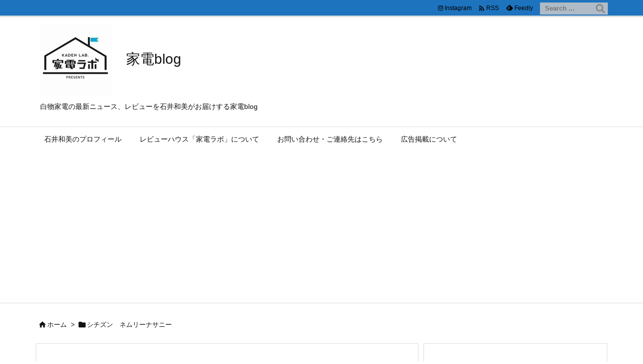

--- FILE ---
content_type: text/html; charset=utf-8
request_url: https://www.google.com/recaptcha/api2/aframe
body_size: 268
content:
<!DOCTYPE HTML><html><head><meta http-equiv="content-type" content="text/html; charset=UTF-8"></head><body><script nonce="X8asy0C5IEY_JR0RuC2V5Q">/** Anti-fraud and anti-abuse applications only. See google.com/recaptcha */ try{var clients={'sodar':'https://pagead2.googlesyndication.com/pagead/sodar?'};window.addEventListener("message",function(a){try{if(a.source===window.parent){var b=JSON.parse(a.data);var c=clients[b['id']];if(c){var d=document.createElement('img');d.src=c+b['params']+'&rc='+(localStorage.getItem("rc::a")?sessionStorage.getItem("rc::b"):"");window.document.body.appendChild(d);sessionStorage.setItem("rc::e",parseInt(sessionStorage.getItem("rc::e")||0)+1);localStorage.setItem("rc::h",'1769033133996');}}}catch(b){}});window.parent.postMessage("_grecaptcha_ready", "*");}catch(b){}</script></body></html>